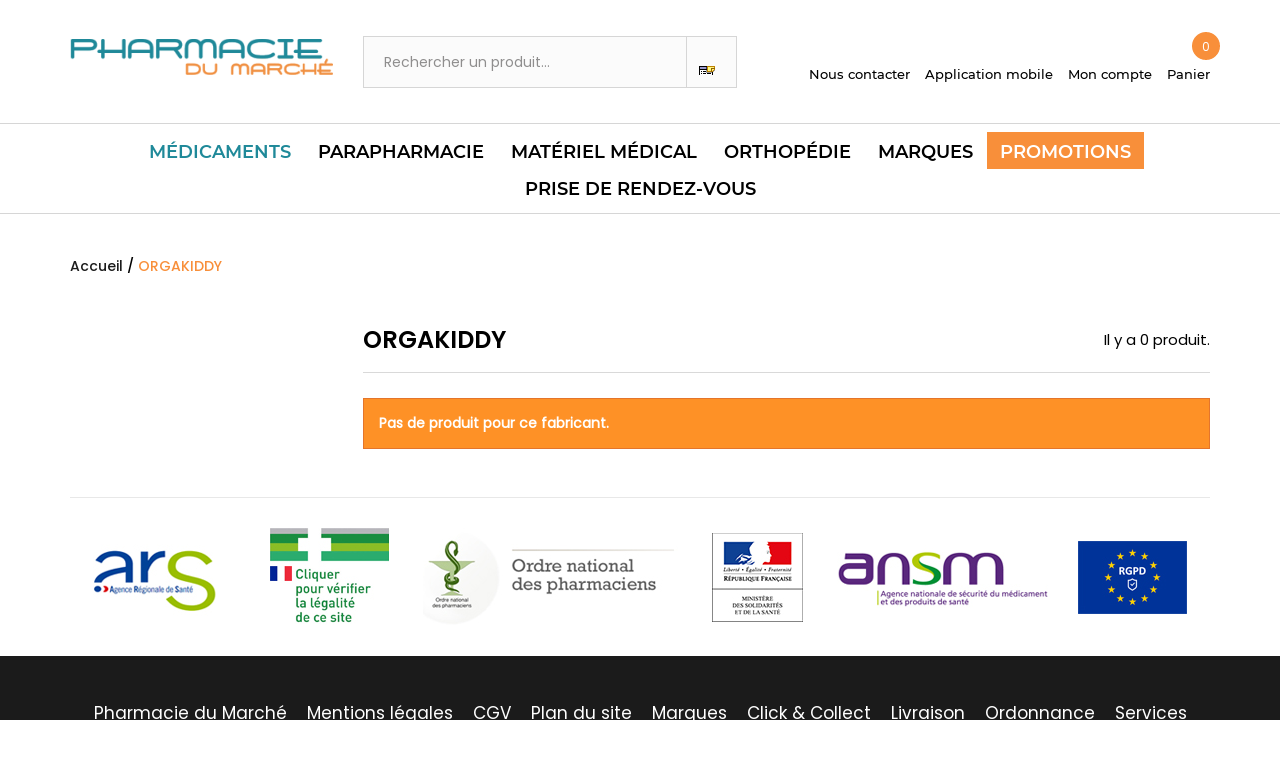

--- FILE ---
content_type: text/html;charset=UTF-8
request_url: https://www.pharmacie-triel.fr/561_orgakiddy
body_size: 17682
content:
<!DOCTYPE HTML> <!--[if lt IE 7]><html class="no-js lt-ie9 lt-ie8 lt-ie7" lang="fr-fr"><![endif]--> <!--[if IE 7]><html class="no-js lt-ie9 lt-ie8 ie7" lang="fr-fr"><![endif]--> <!--[if IE 8]><html class="no-js lt-ie9 ie8" lang="fr-fr"><![endif]--> <!--[if gt IE 8]><html class="no-js ie9" lang="fr-fr"><![endif]--><html lang="fr-fr"><head><meta charset="utf-8" /><title>ORGAKIDDY-Pharmacie du Marché-Triel-sur-Seine-78510 - Pharmacie du Marché Triel</title><meta name="description" content="Affordable products from ORGAKIDDY - featured brands " /><meta name="generator" content="PrestaShop" /><meta name="robots" content="index,follow" /><meta name="viewport" content="width=device-width, minimum-scale=0.25, maximum-scale=1.6, initial-scale=1.0" /><meta name="apple-mobile-web-app-capable" content="yes" /><link rel="icon" type="image/vnd.microsoft.icon" href="/img/favicon.ico?1559124136" /><link rel="shortcut icon" type="image/x-icon" href="/img/favicon.ico?1559124136" /><link rel="stylesheet" href="https://www.pharmacie-triel.fr/themes/modelepharma/cache/v_33_6fd8b946c3b927ffdcd9fff9f631cfaf_all.css" type="text/css" media="all" /> 
<script type="text/javascript" data-keepinline="true">// instantiate object
	
		var oGsr = {};
		var bt_msgs = {"delay":"Vous n'avez pas rempli un entier l'option d\u00e9calage","fbId":"Vous n'avez pas rempli un entier l'option Facebook app ID","fbsecret":"Vous n'avez pas rempli l'option Facebook secret","reviewDate":"Vous n'avez pas rempli la date de l'avis","title":"Vous n'avez pas rempli le titre","comment":"Vous n'avez pas rempli le commentaire","report":"Vous n'avez pas rempli le commentaire associ\u00e9 \u00e0 l'avis abusif","rating":"Vous n'avez pas s\u00e9lectionn\u00e9 de note pour l'avis","checkreview":"Vous n'avez pas s\u00e9lectionn\u00e9 d'avis","email":"Vous n'avez pas rempli votre adresse e-mail","status":"Vous n'avez pas s\u00e9lectionn\u00e9 de statut","vouchercode":"Vous n'avez pas rempli le code de r\u00e9duction","voucheramount":"Vous avez laiss\u00e9 0 comme valeur pour le bon de r\u00e9duction","voucherminimum":"Le montant minimum n'est pas un num\u00e9rique","vouchermaximum":"La quantit\u00e9 maximum n'est pas un num\u00e9rique","vouchervalidity":"Vous avez laiss\u00e9 0 pour la dur\u00e9e de validit\u00e9","importMatching":"Vous n'avez pas rempli le nombre de colonnes","reviewModerationTxt":{"1":"Vous n'avez pas rempli votre texte juridique pour utiliser une mod\u00e9ration pour la langue Fran\u00e7ais (French). Cliquez sur la liste d\u00e9roulante des langues afin de remplir correctement les champs dans chaque langue"},"reviewModifyTxt":{"1":"Vous n'avez pas rempli votre texte juridique pour utiliser un outil de modification d'avis pour la langue Fran\u00e7ais (French). Cliquez sur la liste d\u00e9roulante des langues afin de remplir correctement les champs dans chaque langue"},"emailTitle":{"1":"Vous n'avez pas rempli le titre ou le texte avec la langue Fran\u00e7ais (French). Cliquez sur la liste d\u00e9roulante des langues afin de remplir correctement les champs dans chaque langue"},"emaillCategory":{"1":"Vous n'avez pas rempli le label de la cat\u00e9gorie avec la langue Fran\u00e7ais (French). Cliquez sur la liste d\u00e9roulante des langues afin de remplir correctement les champs dans chaque langue"},"emaillProduct":{"1":"Vous n'avez pas rempli le label du produit avec la langue Fran\u00e7ais (French). Cliquez sur la liste d\u00e9roulante des langues afin de remplir correctement les champs dans chaque langue"},"emaillSentence":{"1":"Vous n'avez pas rempli la phrase personnalis\u00e9 du corps de tetxe avec la langue Fran\u00e7ais (French). Cliquez sur la liste d\u00e9roulante des langues afin de remplir correctement les champs dans chaque langue"}};
		var bt_sImgUrl = '/modules/gsnippetsreviews/views/img/';
		var bt_sWebService = '/modules/gsnippetsreviews/ws-gsnippetsreviews.php?bt_token=3fdf871f2d73a99a5cc5b70623982830';
		var sGsrModuleName = 'gsr';
		var bt_aFancyReviewForm = {};
		var bt_aFancyReviewTabForm = {};
		var bt_oScrollTo = {};
		bt_oScrollTo.execute = false;
		var bt_oUseSocialButton = {};
		var bt_oActivateReviewTab = {};
		bt_oActivateReviewTab.run = false;
		var bt_oDeactivateReviewTab = {};
		bt_oDeactivateReviewTab.run = false;
		var bt_aReviewReport = new Array();
		var bt_oCallback = {};
		bt_oCallback.run = false;
		var bt_aStarsRating = new Array();
		var bt_oBxSlider = {};
		bt_oBxSlider.run = false;</script><style>/*
* Main div of search block
*/
.sp-top-column, .sp-top-top, .sp-nav-full-width, .sp-footer-before {
	float: left;
	clear:both;
}
#sp-middlehome {
	float: left;
	position: relative;
}
.searchplus-home, .searchplus-column {
	width:100%;
	border:0px solid #FFFFFF;
	background-color: #c5c1b6;
	-webkit-border-radius:0px !important;
	-moz-border-radius:0px !important;
	border-radius:0px !important;
	margin-top:25px;
	margin-bottom:25px;
	margin-left:0px;
	padding-left: 15px;
	padding-right: 15px;
	padding-top: 15px;
	padding-bottom: 55px;
		background-image:url('/modules/wksearchplus/views/img/bg_search_block.jpg');
	background-position: bottom;
	background-repeat: repeat-x;
	}
#searchprodplus .clear-both {
	clear:both;
}

/* Short description */
#searchprodplus .searchplus_short_desc {
	margin-top:15px;
	font-size: 13px !important;
	/*border: 3px solid #c3bfb5;*/
	color: #666666;
	-webkit-border-radius:0px !important;
	-moz-border-radius:0px !important;
	border-radius:0px !important;
	text-align: left;
}
#searchprodplus .label-separator {
	font-size: 12px !important;
	color: #666666;
}

/*
* CSS for Input Field
*/
#searchprodplus input#search_query_plus {
	font-size: 13px !important;
	width:96%;
	height:32px;
	padding-left: 4px;
	padding-right: 0px;
	padding-top: 6px;
	padding-bottom: 6px;
	border:0px solid #cccccc;
	-webkit-border-radius:0px !important;
	-moz-border-radius:0px !important;
	border-radius:0px !important;
}

/*
* Filters Width: Dropdown-lists and Input fields
*/
#searchprodplus .form-row-home {
	width: 24.2%;
}

@media (max-width: 1200px) {
	#searchprodplus .form-row-home {
		width: 24.1%;
	}
    }

/*
* Styles for Buttons
*/
#searchprodplus .btn-searchplus {
	-webkit-border-radius: 4px;
	-moz-border-radius: 4px;
	border-radius: 4px;
	color: #FFFFFF;
	font-size: 14px;
	padding: 6px 0px 6px 8px;
	border: 0px solid #5095d1;
	background-color: #116cba;
}
#searchprodplus .btn-searchplus, #searchprodplus .reset-btnplus {
	height: auto;
}
#searchprodplus .form-row-column .reset-btnplus .reset-hidden {
	display:none;
}

#searchprodplus .btn-searchplus:hover, #searchprodplus .btn-searchplus:focus,
#searchprodplus .btn-searchplus:active, #searchprodplus .btn-searchplus.active {
	color: #FFFFFF;
	background: #6faadc;
}
#searchprodplus .reset-btnplus {
	display:inline-block;
	padding-left:5px;
	padding-right:5px;
	margin-bottom:0;
	text-align:center;
	vertical-align:middle;
	line-height:2.33333;
	-webkit-user-select:none;
	-moz-user-select:none;
	-ms-user-select:none;
	user-select:none;
	text-decoration: none;
	box-sizing: border-box;
   	-moz-box-sizing: border-box;
   	-webkit-box-sizing: border-box;
	font-size:12px;
	color: #777777;
	background-color: #eaeaea;
	border: 1px solid #eaeaea;
	border-radius: 3px;
	-webkit-border-radius: 3px;
	-moz-border-radius: 3px;
}
#searchprodplus .btn-searchplus i {
	width:28px;
}
#searchprodplus .loader-progress {
	-webkit-animation:fa-spin 2s infinite linear;
	animation:fa-spin 2s infinite linear;
}

/*
* If Modern theme
*/

#searchprodplus .buttons-col {
	text-align:right;
	margin-top:20px
}
#searchprodplus .dISABLEd {
	cursor:not-allowed;
	pointer-events:none;
	opacity:0.35;
	filter:alpha(opacity=65);
	-webkit-box-shadow:none;
	box-shadow:none
}

/*
* DYNAMIC CSS Styles for classic theme
*/

/*
* DYNAMIC CSS Styles for elegance theme
*/
			.searchplus-home .selector-inner-plus, .searchplus-column .selector-inner-plus {
			background:-moz-linear-gradient(top, rgba(255, 255, 255, 1) 0, rgba(255, 255, 255, 1) 51%, rgba(255, 255, 255, 0.28) 100%);
			background:-webkit-gradient(linear, left top, left bottom, color-stop(0, rgba(255, 255, 255, 1)), color-stop(51%, rgba(255, 255, 255, 1)), color-stop(100%, rgba(255, 255, 255, 0.28)));
			background:-webkit-linear-gradient(top, rgba(255, 255, 255, 1) 0, rgba(255, 255, 255, 1) 51%, rgba(255, 255, 255, 0.28) 100%);
			background:-o-linear-gradient(top, rgba(255, 255, 255, 1) 0, rgba(255, 255, 255, 1) 51%, rgba(255, 255, 255, 0.28) 100%);
			background:-ms-linear-gradient(top, rgba(255, 255, 255, 1) 0, rgba(255, 255, 255, 1) 51%, rgba(255, 255, 255, 0.28) 100%);
			background:linear-gradient(to bottom, rgba(255, 255, 255, 1) 0, rgba(255, 255, 255, 1) 51%, rgba(255, 255, 255, 0.28) 100%);
			filter:progid:DXImageTransform.Microsoft.gradient(startColorstr='#ffffff', endColorstr='#47ffffff', GradientType=0);
		}
				#searchprodplus .form-controls-plus .form-row-home, .searchplus-column .form-row-column {
			background-color:#FFFFFF;
			border:3px solid #c3bfb5;
		}
		#searchprodplus .form-controls-plus .form-row-home select, 
		#searchprodplus .ms-choice, 
		#searchprodplus .ms-drop,
		.searchplus-column .form-row-column select {
			background:url('/modules/wksearchplus/views/img/elegance/chevron_select.png') right 9px top 50% no-repeat #FFFFFF;
			font-size: 13px;
			color: #666666;
		}
		.searchplus-column .form-row-column select {
			background:url('/modules/wksearchplus/views/img/elegance/chevron_select.png') right 2px top 50% no-repeat #FFFFFF;
		}
		#searchprodplus .form-controls-plus .form-row-home .ms-choice { /* for homepage */
			height: 30px;
			border: none;
		}
				#searchprodplus .form-controls-plus .form-row-column .ms-choice > span {
			margin-top:0;
		}
				#searchprodplus .ms-choice > span.placeholder {
			color: #666666;
		}
		#searchprodplus .form-controls-plus .form-row-home span, .searchplus-column #searchprodplus .form-row-column span {
			top:-3px; /* the same as border filter */
		}
		.searchplus-home .selector-inner-plus .title span.color, .searchplus-column #searchprodplus .selector-inner-plus .title span.color {
			color:#116cba;
		}
		#searchprodplus .form-controls-plus .form-row-home.highlight, .searchplus-column #searchprodplus .form-row-column.highlight {
			border-color:#116cba;
		}
		#searchprodplus .form-controls-plus .form-row-home.highlight span, .searchplus-column #searchprodplus .form-row-column.highlight span {
			background-color:#116cba;
		}
		#searchprodplus .form-controls-plus .form-row-home.highlight span:after, .searchplus-column #searchprodplus .form-row-column.highlight span:after {
			border-color:transparent transparent transparent #116cba;
		}
		/* IF modern THEME*/
	
	#searchprodplus .form-controls-plus .buttons-plus {
		float:right;
		text-align:right;
		margin-right:0;
		margin-left:0;
		border:none;
		background:none;
		padding-left:0px;
		margin-bottom:10px;
	}
			#searchprodplus input#search_query_plus {
			width:100%;
		}
	
	
	@media all and (min-width:750px) and (max-width: 990px) {
		#searchprodplus .form-controls-plus .form-row-home {
			width: 24%;
			margin-left:2px;
		}
	}
	@media only screen and (max-width: 749px) {
		#searchprodplus .form-controls-plus .buttons-plus {
			text-align:center;
		}
		#searchprodplus .form-controls-plus .form-row-home {
			width: 100%;
			margin-left:0;
		}
	}

/*
* Title & color of Module Block title
*/
.searchplus-home h3, .searchplus-column h3 {
	padding-top:0;
	margin-top:0;
}
.searchplus-home .page-subheading, .searchplus-column .page-subheading {
	font-size: 23px;
	color: #555454;
	border-bottom: 1px solid #d6d4d4;
	padding: 15px 0 15px;}</style>  <link rel="stylesheet" href="//fonts.googleapis.com/css?family=Open+Sans:300,600&amp;subset=latin,latin-ext" type="text/css" media="all" /> <!--[if IE 8]> 
<script src="https://oss.maxcdn.com/libs/html5shiv/3.7.0/html5shiv.js"></script> 
<script src="https://oss.maxcdn.com/libs/respond.js/1.3.0/respond.min.js"></script> <![endif]--></head><body id="manufacturer" class="manufacturer manufacturer-561 manufacturer-orgakiddy show-left-column hide-right-column lang_fr"><div class="modelpharma-theme"><div id="page"><div class="header-container"> <header id="header"><div><div class="mobile-menu-overlay"></div><div class="container"><div class="row"><div class="col-xs-4 no-pc mobile-menu-container"><div class="mobile-menu-toggle"><div for="openSidebarMenu" class="sidebarIconToggle"><div class="spinner diagonal part-1"></div><div class="spinner horizontal"></div><div class="spinner diagonal part-2"></div></div><div class="text-menu">MENU</div></div></div><div id="header_logo" class="col-lg-3 col-xs-4"> <a href="https://www.pharmacie-triel.fr/" title="Pharmacie du Marché"> <img class="logo img-responsive" src="https://www.pharmacie-triel.fr/img/nom-de-la-pharmacie-pas-en-variable-cms-logo-1557315565.jpg" alt="Pharmacie du Marché" width="331" height="46"/> </a></div><div class="col-lg-5 col-xs-4 header-lbloc "><div class="contact-bloc lbloc"> <a href="https://www.pharmacie-triel.fr/nous-contacter" title="Nous contacter" class="contact-us lbloc-link"><span class="link-text">Nous contacter</span></a></div><div class="application-bloc lbloc"> <a href="https://www.pharmacie-triel.fr/content/19-application-mobile" title="Application mobile" class="app-mobile lbloc-link"><span class="link-text">Application mobile</span></a></div><div class="account_cart lbloc"> <a class="login lbloc-link" href="#" rel="nofollow" title="Mon compte"><span class="link-text">Mon compte</span></a></div><div class="cart-popup-parent container"><div class="abs"><div class="cart-popup cart-popup-cart"><div class="ajax_cart_quantity">0</div><div class="ajax_block_cart_total"><span>0<sup class="decimal_price">€00</sup></span></div><div class="economy"> <span class="price-economy"> </span> <span></span></div></div><div class="cart-popup cart-popup-flash"><div class="economy-flash"><div class="price-economy"> <span>0<sup class="decimal_price">€00</sup></span></div><div class="title-economy">D'&Eacute;CONOMIE !</div></div></div></div></div><div class="shopping_cart lbloc"> <a class="cart-link lbloc-link" href="https://www.pharmacie-triel.fr/commande" title="Voir mon panier" rel="nofollow"> <span class="cart-title link-text">Panier</span><div class="ajax_cart_quantity">0</div><div class="ajax_cart_total unvisible"></div> </a><div class="cart_block block exclusive"><div class="block_content"><div class="cart_block_list"><p class="cart_block_no_products"> Aucun produit</p><div class="cart-prices"><div class="cart-prices-line first-line"> <span class="price cart_block_shipping_cost">Gratuit !</span> <span id="ship_label" data-shipmod="retrait_parma" class=""> Retrait à la pharmacie </span></div><table class="vouchers unvisible"><tbody></tbody></table><div class="cart-prices-line last-line row"><div class="col-xs-6">Total</div><div class="col-xs-6 cart-priceblock-container"><div class="price cart_block_total ajax_block_cart_total"><span>0<sup class="decimal_price">€00</sup></span></div><div class="economy price-total-economy"> <span class="price-economy"> </span> <span></span></div></div></div></div><p class="cart-buttons"> <a id="button_order_cart" class="button btn-small btn-2-skin" href="https://www.pharmacie-triel.fr/commande" title="Commander" rel="nofollow"> <span>Commander</span> <i class="icon-chevron-right right"></i> </a></p></div></div></div></div></div><div id="layer_cart"><div class="clearfix clear"><div class="layer_cart_product col-xs-12 col-md-6"> <span class="cross" title="Fermer la fenêtre"></span> <span class="title"> <i class="icon-check"></i>Produit ajouté au panier avec succès </span><div class="product-image-container layer_cart_img"></div><div class="layer_cart_product_info"> <span id="layer_cart_product_title" class="product-name"></span> <span id="layer_cart_product_attributes"></span><div> <strong class="dark">Quantité</strong> <span id="layer_cart_product_quantity"></span></div><div> <strong class="dark">Total</strong> <span id="layer_cart_product_price"></span></div></div></div><div class="layer_cart_cart col-xs-12 col-md-6"> <span class="title"> <span class="ajax_cart_product_txt_s unvisible"> Il y a <span class="ajax_cart_quantity">0</span> produits dans votre panier. </span> <span class="ajax_cart_product_txt "> Il y a 1 produit dans votre panier. </span> </span><div class="layer_cart_row"> <strong class="dark"> Total produits </strong> <span class="ajax_block_products_total"> </span></div><div class="layer_cart_row"> <strong class="dark"> Total </strong> <span class="ajax_block_cart_total"> </span></div><div class="button-container"> <span class="continue button btn-1-skin btn-small" title="Continuer mes achats"> <i class="icon-chevron-left left"></i> <span>Continuer mes achats</span> </span> <a class="button btn-small btn-2-skin" href="https://www.pharmacie-triel.fr/commande" title="Commander" rel="nofollow"> <span>Commander</span> <i class="icon-chevron-right right"></i> </a></div></div></div><div class="crossseling"></div></div><div class="layer_cart_overlay"></div>  <script type="application/ld+json">{
    "@context": "http://schema.org",
    "@type": "WebSite",
    "url": "https://www.pharmacie-triel.fr/",
    "potentialAction":
    {
        "@type": "SearchAction",
        "target": "https://www.pharmacie-triel.fr/module/itekfinder/jolisearch?search_query={search_query}",
        "query-input": "required name=search_query"
    }
}</script> <div id="search_block_top" class="itekfinder jolisearch col-lg-4"><form method="get" action="https://www.pharmacie-triel.fr/module/itekfinder/jolisearch" id="searchbox"><input class="search_query form-control ac_input" type="text" id="search_query_top" name="search_query" value="" data-autocomplete-mode="2" data-autocomplete="https://www.pharmacie-triel.fr/module/itekfinder/jolisearch" data-lang="1" data-manufacturer="Nos marques" data-product="Nos produits" data-category="Nos catégories" data-minwordlen="3" data-no-results-found="Aucun produit ne correspond à cette recherche" data-more-results="Montrer tous les résultats »" placeholder="Rechercher un produit..." data-position='{"my": "left top", "at": "left bottom"}' /><button type="submit" class="button btn btn-default button-search"> <span>Rechercher</span> </button></form></div>  <style>.popupsearch-block-products .price{
        color: #1f8999;
    }
    .availability-finder{
        color: #f88f3a;
    }
    .btn-finder{
        background-color: #1f8999;
    }
    .btn-finder:hover{
        background-color: #f88f3a;
    }
    .promo-band-finder{
        background-color: #f88f3a;
        border: 1px solid #f88f3a;
    }</style></div></div><div id="block_top_menu" class="sf-contener clearfix col-lg-12"><ul class="sf-menu clearfix menu-content container"><li class="mobile-logo"><a href="https://www.pharmacie-triel.fr/" title="Home"><img class="logo img-responsive" src="https://www.pharmacie-triel.fr/img/nom-de-la-pharmacie-pas-en-variable-cms-logo-1557315565.jpg" alt="Pharmacie du Marché"/></a> <span class="mobile-menu-toggle"></span></li><li><a href="https://www.pharmacie-triel.fr/11-medicaments" title="Médicaments">Médicaments</a><ul><div class="submenu-wrapper container"><li><a href="https://www.pharmacie-triel.fr/251-douleurs-fievre" title="Douleurs, Fièvre">Douleurs, Fièvre</a><ul><div class="submenu-wrapper container"><li><a href="https://www.pharmacie-triel.fr/252-maux-de-tete-migraines" title="Maux de tête, Migraines">Maux de tête, Migraines</a></li><li><a href="https://www.pharmacie-triel.fr/1107-anti-inflammatoire" title="Anti-inflammatoire">Anti-inflammatoire</a></li><li><a href="https://www.pharmacie-triel.fr/1108-paracetamol" title="Paracétamol">Paracétamol</a></li><li><a href="https://www.pharmacie-triel.fr/253-fievre" title="Fièvre">Fièvre</a></li><li><a href="https://www.pharmacie-triel.fr/254-hematomes-bleus-et-bosses" title="Hématomes, bleus et bosses">Hématomes, bleus et bosses</a></li><li><a href="https://www.pharmacie-triel.fr/255-muscles-articulations" title="Muscles & Articulations">Muscles & Articulations</a></li><li><a href="https://www.pharmacie-triel.fr/258-regles-douloureuses" title="Règles Douloureuses">Règles Douloureuses</a></li><li><a href="https://www.pharmacie-triel.fr/1110-antispamodiques" title="Antispamodiques">Antispamodiques</a></li></div></ul></li><li><a href="https://www.pharmacie-triel.fr/257-rhume-gorge-toux" title="Rhume, Gorge, Toux">Rhume, Gorge, Toux</a><ul><div class="submenu-wrapper container"><li><a href="https://www.pharmacie-triel.fr/259-toux-grasse" title="Toux Grasse">Toux Grasse</a></li><li><a href="https://www.pharmacie-triel.fr/313-toux-seche" title="Toux Sèche">Toux Sèche</a></li><li><a href="https://www.pharmacie-triel.fr/260-maux-de-gorge" title="Maux de gorge">Maux de gorge</a></li><li><a href="https://www.pharmacie-triel.fr/261-rhume" title="Rhume">Rhume</a></li><li><a href="https://www.pharmacie-triel.fr/264-etat-grippal" title="Etat Grippal">Etat Grippal</a></li><li><a href="https://www.pharmacie-triel.fr/265-rhinite-rhinite-allergique" title="Rhinite, Rhinite Allergique">Rhinite, Rhinite Allergique</a></li><li><a href="https://www.pharmacie-triel.fr/263-hygiene-nasale" title="Hygiène Nasale">Hygiène Nasale</a></li><li><a href="https://www.pharmacie-triel.fr/1111-rhume-adulte" title="Rhume Adulte">Rhume Adulte</a></li><li><a href="https://www.pharmacie-triel.fr/1112-rhume-enfant" title="Rhume Enfant">Rhume Enfant</a></li><li><a href="https://www.pharmacie-triel.fr/796-bouchon-de-cerumen" title="Bouchon de cérumen">Bouchon de cérumen</a></li></div></ul></li><li><a href="https://www.pharmacie-triel.fr/266-troubles-gastriques" title="Troubles gastriques">Troubles gastriques</a><ul><div class="submenu-wrapper container"><li><a href="https://www.pharmacie-triel.fr/267-digestion-difficile-et-ballonnements" title="Digestion difficile et ballonnements">Digestion difficile et ballonnements</a></li><li><a href="https://www.pharmacie-triel.fr/268-brulures-d-estomac-acidite" title="Brûlures d'estomac, Acidité">Brûlures d'estomac, Acidité</a></li><li><a href="https://www.pharmacie-triel.fr/271-diarrhee" title="Diarrhée">Diarrhée</a></li><li><a href="https://www.pharmacie-triel.fr/272-constipation" title="Constipation">Constipation</a></li><li><a href="https://www.pharmacie-triel.fr/269-nausees-vomissements-et-mal-des-transports" title="Nausées, Vomissements et mal des transports">Nausées, Vomissements et mal des transports</a></li><li><a href="https://www.pharmacie-triel.fr/706-perte-de-poids-drainage" title="Perte de poids, Drainage">Perte de poids, Drainage</a></li></div></ul></li><li><a href="https://www.pharmacie-triel.fr/279-circulation-veineuse" title="Circulation veineuse">Circulation veineuse</a><ul><div class="submenu-wrapper container"><li><a href="https://www.pharmacie-triel.fr/280-jambes-lourdes" title="Jambes Lourdes">Jambes Lourdes</a></li><li><a href="https://www.pharmacie-triel.fr/281-hemorroides" title="Hémorroïdes">Hémorroïdes</a></li><li><a href="https://www.pharmacie-triel.fr/1045-cardio-vasculaire" title="Cardio-vasculaire">Cardio-vasculaire</a></li></div></ul></li><li><a href="https://www.pharmacie-triel.fr/282-energie-insuffisances" title="Energie, Insuffisances">Energie, Insuffisances</a><ul><div class="submenu-wrapper container"><li><a href="https://www.pharmacie-triel.fr/283-fatigue-aigue" title="Fatigue Aigüe">Fatigue Aigüe</a><ul><div class="submenu-wrapper container"><li><a href="https://www.pharmacie-triel.fr/910-cuivre-gluconate-or-colloidal-argent-gluconate" title="Cuivre Gluconate, Or colloïdal, Argent Gluconate">Cuivre Gluconate, Or colloïdal, Argent Gluconate</a></li></div></ul></li><li><a href="https://www.pharmacie-triel.fr/284-fatigue-chronique" title="Fatigue Chronique">Fatigue Chronique</a><ul><div class="submenu-wrapper container"><li><a href="https://www.pharmacie-triel.fr/381-magnesium" title="Magnésium">Magnésium</a></li><li><a href="https://www.pharmacie-triel.fr/382-magnesium-vitamine-b6" title="Magnésium / Vitamine B6">Magnésium / Vitamine B6</a></li><li><a href="https://www.pharmacie-triel.fr/384-thiamine" title="Thiamine">Thiamine</a></li><li><a href="https://www.pharmacie-triel.fr/911-cuivre-gluconate-or-colloidal-argent-gluconate" title="Cuivre Gluconate, Or colloïdal, Argent Gluconate">Cuivre Gluconate, Or colloïdal, Argent Gluconate</a></li></div></ul></li><li><a href="https://www.pharmacie-triel.fr/913-vitamines" title="Vitamines">Vitamines</a><ul><div class="submenu-wrapper container"><li><a href="https://www.pharmacie-triel.fr/914-acide-ascorbique-alpha-tocopherol-acetate-ergocalciferol-retinol-synthetique-concentre-huileux" title="Acide ascorbique , Alpha-tocopherol acétate, Ergocalciférol, Rétinol synthétique concentré huileux">Acide ascorbique , Alpha-tocopherol acétate, Ergocalciférol, Rétinol synthétique concentré huileux</a></li></div></ul></li><li><a href="https://www.pharmacie-triel.fr/1124-manque-de-fer" title="Manque de fer">Manque de fer</a></li><li><a href="https://www.pharmacie-triel.fr/1047-insuffisance-renale" title="Insuffisance Rénale">Insuffisance Rénale</a></li><li><a href="https://www.pharmacie-triel.fr/897-troubles-osseux" title="Troubles osseux">Troubles osseux</a><ul><div class="submenu-wrapper container"><li><a href="https://www.pharmacie-triel.fr/907-calcarea-carbonica-calcarea-fluorica-calcarea-fluorica-sulfur-iodatum" title="Calcarea carbonica, Calcarea fluorica, Calcarea fluorica, Sulfur iodatum">Calcarea carbonica, Calcarea fluorica, Calcarea fluorica, Sulfur iodatum</a></li></div></ul></li></div></ul></li><li><a href="https://www.pharmacie-triel.fr/288-sommeil-detente" title="Sommeil, Détente">Sommeil, Détente</a><ul><div class="submenu-wrapper container"><li><a href="https://www.pharmacie-triel.fr/289-sommeil-difficile" title="Sommeil difficile">Sommeil difficile</a></li><li><a href="https://www.pharmacie-triel.fr/290-troubles-de-l-humeur" title="Troubles de l'humeur">Troubles de l'humeur</a></li><li><a href="https://www.pharmacie-triel.fr/316-anxiete-stress" title="Anxiété, Stress">Anxiété, Stress</a></li></div></ul></li><li><a href="https://www.pharmacie-triel.fr/1002-maux-de-bouche" title="Maux de bouche">Maux de bouche</a><ul><div class="submenu-wrapper container"><li><a href="https://www.pharmacie-triel.fr/277-aphtes-petites-plaies" title="Aphtes, Petites Plaies">Aphtes, Petites Plaies</a></li><li><a href="https://www.pharmacie-triel.fr/314-poussees-dentaires" title="Poussées Dentaires">Poussées Dentaires</a></li><li><a href="https://www.pharmacie-triel.fr/278-caries" title="Caries">Caries</a></li><li><a href="https://www.pharmacie-triel.fr/276-halitose" title="Halitose">Halitose</a></li></div></ul></li><li><a href="https://www.pharmacie-triel.fr/1056-homeopathie" title="Homéopathie">Homéopathie</a></li><li><a href="https://www.pharmacie-triel.fr/274-addiction-au-tabac" title="Addiction au tabac">Addiction au tabac</a><ul><div class="submenu-wrapper container"><li><a href="https://www.pharmacie-triel.fr/306-arret-progressif" title="Arrêt Progressif">Arrêt Progressif</a><ul><div class="submenu-wrapper container"><li><a href="#" title="Nicotine">Nicotine</a></li></div></ul></li></div></ul></li><li><a href="https://www.pharmacie-triel.fr/1122-infections-genitales" title="Infections génitales">Infections génitales</a></li></div></ul></li><li><a href="https://www.pharmacie-triel.fr/1000-parapharmacie" title="Parapharmacie">Parapharmacie</a><ul><div class="submenu-wrapper container"><li><a href="https://www.pharmacie-triel.fr/31-cosmetique" title="Cosmétique">Cosmétique</a><ul><div class="submenu-wrapper container"><li><a href="https://www.pharmacie-triel.fr/1008-soins-specifiques" title="Soins spécifiques">Soins spécifiques</a><ul><div class="submenu-wrapper container"><li><a href="https://www.pharmacie-triel.fr/57-anti-rougeurs" title="Anti-rougeurs">Anti-rougeurs</a></li><li><a href="https://www.pharmacie-triel.fr/547-anti-age" title="Anti-âge">Anti-âge</a></li><li><a href="https://www.pharmacie-triel.fr/552-cicatrisants" title="Cicatrisants">Cicatrisants</a></li><li><a href="https://www.pharmacie-triel.fr/553-acne-peaux-normales-et-mixtes" title="Acné peaux normales et mixtes">Acné peaux normales et mixtes</a></li><li><a href="https://www.pharmacie-triel.fr/58-depigmentants" title="Dépigmentants">Dépigmentants</a></li></div></ul></li><li><a href="https://www.pharmacie-triel.fr/37-maquillage" title="Maquillage">Maquillage</a><ul><div class="submenu-wrapper container"><li><a href="https://www.pharmacie-triel.fr/79-levres" title="Lèvres">Lèvres</a></li><li><a href="https://www.pharmacie-triel.fr/80-ongles" title="Ongles">Ongles</a></li><li><a href="https://www.pharmacie-triel.fr/81-visage" title="Visage">Visage</a></li><li><a href="https://www.pharmacie-triel.fr/51-demaquillants" title="Démaquillants">Démaquillants</a></li><li><a href="https://www.pharmacie-triel.fr/82-yeux" title="Yeux">Yeux</a></li></div></ul></li><li><a href="https://www.pharmacie-triel.fr/55-soins-du-visage" title="Soins du visage">Soins du visage</a><ul><div class="submenu-wrapper container"><li><a href="https://www.pharmacie-triel.fr/146-soins-des-levres" title="Soins des lèvres">Soins des lèvres</a></li><li><a href="https://www.pharmacie-triel.fr/1078-soins-contour-des-yeux" title="Soins contour des yeux">Soins contour des yeux</a></li><li><a href="https://www.pharmacie-triel.fr/1074-soin-de-jour" title="Soin de jour">Soin de jour</a></li><li><a href="https://www.pharmacie-triel.fr/1076-masques" title="Masques">Masques</a></li><li><a href="https://www.pharmacie-triel.fr/1075-soin-de-nuit" title="Soin de nuit">Soin de nuit</a></li></div></ul></li><li><a href="https://www.pharmacie-triel.fr/1007-soins-par-type-de-peau" title="Soins par type de peau">Soins par type de peau</a><ul><div class="submenu-wrapper container"><li><a href="https://www.pharmacie-triel.fr/554-peaux-normales" title="Peaux normales">Peaux normales</a></li><li><a href="https://www.pharmacie-triel.fr/56-peaux-grasses" title="Peaux grasses">Peaux grasses</a></li><li><a href="https://www.pharmacie-triel.fr/62-peaux-seches" title="Peaux sèches">Peaux sèches</a></li><li><a href="https://www.pharmacie-triel.fr/61-peaux-irritees" title="Peaux irritées">Peaux irritées</a></li><li><a href="https://www.pharmacie-triel.fr/60-peaux-intolerantes" title="Peaux intolérantes">Peaux intolérantes</a></li></div></ul></li><li><a href="https://www.pharmacie-triel.fr/42-cheveux" title="Cheveux">Cheveux</a><ul><div class="submenu-wrapper container"><li><a href="https://www.pharmacie-triel.fr/178-complements-alimentaires" title="Compléments alimentaires ">Compléments alimentaires </a></li><li><a href="https://www.pharmacie-triel.fr/126-shampoings-specifiques" title="Shampoings spécifiques">Shampoings spécifiques</a><ul><div class="submenu-wrapper container"><li><a href="https://www.pharmacie-triel.fr/559-etats-pelliculaires" title="Etats pelliculaires">Etats pelliculaires</a></li><li><a href="https://www.pharmacie-triel.fr/675-cuir-chevelu-irrite" title="Cuir chevelu irrité">Cuir chevelu irrité</a></li><li><a href="https://www.pharmacie-triel.fr/558-usage-frequent" title="Usage fréquent">Usage fréquent</a></li></div></ul></li><li><a href="https://www.pharmacie-triel.fr/127-soins-specifiques" title="Soins Spécifiques">Soins Spécifiques</a></li><li><a href="https://www.pharmacie-triel.fr/123-coloration" title="Coloration">Coloration</a></li><li><a href="https://www.pharmacie-triel.fr/1010-soins-capillaires" title="Soins Capillaires">Soins Capillaires</a><ul><div class="submenu-wrapper container"><li><a href="https://www.pharmacie-triel.fr/122-apres-shampoings" title="Après Shampoings">Après Shampoings</a></li><li><a href="https://www.pharmacie-triel.fr/121-anti-chute" title="Anti-Chute">Anti-Chute</a></li></div></ul></li><li><a href="https://www.pharmacie-triel.fr/1009-shampoings-par-type-de-cheveux" title="Shampoings par type de cheveux">Shampoings par type de cheveux</a><ul><div class="submenu-wrapper container"><li><a href="https://www.pharmacie-triel.fr/557-cheveux-gras" title="Cheveux gras">Cheveux gras</a></li></div></ul></li><li><a href="https://www.pharmacie-triel.fr/125-produits-coiffants" title="Produits Coiffants">Produits Coiffants</a></li></div></ul></li><li><a href="https://www.pharmacie-triel.fr/54-soins-du-corps" title="Soins du Corps">Soins du Corps</a><ul><div class="submenu-wrapper container"><li><a href="https://www.pharmacie-triel.fr/692-hydratation" title="Hydratation">Hydratation</a></li><li><a href="https://www.pharmacie-triel.fr/690-gommages" title="Gommages">Gommages</a></li><li><a href="https://www.pharmacie-triel.fr/693-huiles-de-massage" title="Huiles de Massage">Huiles de Massage</a></li><li><a href="https://www.pharmacie-triel.fr/86-parfum-femme" title="Parfum Femme">Parfum Femme</a></li><li><a href="https://www.pharmacie-triel.fr/148-soins-des-mains" title="Soins des mains">Soins des mains</a></li><li><a href="https://www.pharmacie-triel.fr/689-argiles" title="Argiles">Argiles</a></li></div></ul></li><li><a href="https://www.pharmacie-triel.fr/46-solaires" title="Solaires">Solaires</a><ul><div class="submenu-wrapper container"><li><a href="https://www.pharmacie-triel.fr/63-apres-soleil" title="Après-soleil">Après-soleil</a></li><li><a href="https://www.pharmacie-triel.fr/64-auto-bronzant" title="Auto-bronzant">Auto-bronzant</a></li><li><a href="https://www.pharmacie-triel.fr/67-protection-solaire" title="Protection Solaire">Protection Solaire</a></li><li><a href="https://www.pharmacie-triel.fr/68-protection-minerale" title="Protection Minérale">Protection Minérale</a></li><li><a href="https://www.pharmacie-triel.fr/180-complements-alimentaires-soleil" title="Compléments alimentaires soleil">Compléments alimentaires soleil</a></li><li><a href="https://www.pharmacie-triel.fr/70-solaires-enfants" title="Solaires Enfants">Solaires Enfants</a></li><li><a href="https://www.pharmacie-triel.fr/66-huiles-solaires" title="Huiles Solaires">Huiles Solaires</a></li></div></ul></li><li><a href="https://www.pharmacie-triel.fr/35-homme" title="Homme">Homme</a><ul><div class="submenu-wrapper container"><li><a href="https://www.pharmacie-triel.fr/74-deodorants" title="Déodorants">Déodorants</a></li><li><a href="https://www.pharmacie-triel.fr/77-rasage-barbe" title="Rasage & Barbe">Rasage & Barbe</a></li><li><a href="https://www.pharmacie-triel.fr/119-douche-bain-homme" title="Douche & Bain Homme">Douche & Bain Homme</a></li></div></ul></li><li><a href="https://www.pharmacie-triel.fr/1072-eaux-florales-et-thermales" title="Eaux Florales et Thermales">Eaux Florales et Thermales</a><ul><div class="submenu-wrapper container"><li><a href="https://www.pharmacie-triel.fr/59-eau-thermale" title="Eau thermale">Eau thermale</a></li><li><a href="https://www.pharmacie-triel.fr/686-eaux-florales" title="Eaux florales">Eaux florales</a></li></div></ul></li></div></ul></li><li><a href="https://www.pharmacie-triel.fr/53-bien-etre-et-minceur" title="Bien-être et minceur">Bien-être et minceur</a><ul><div class="submenu-wrapper container"><li><a href="https://www.pharmacie-triel.fr/39-complements-alimentaires" title="Compléments Alimentaires">Compléments Alimentaires</a><ul><div class="submenu-wrapper container"><li><a href="https://www.pharmacie-triel.fr/186-detoxifiants-draineurs" title="Détoxifiants / Draineurs">Détoxifiants / Draineurs</a></li><li><a href="https://www.pharmacie-triel.fr/695-aides-minceurs-et-divers" title="Aides-Minceurs et Divers">Aides-Minceurs et Divers</a></li><li><a href="https://www.pharmacie-triel.fr/182-capteurs-de-graisse" title="Capteurs de graisse">Capteurs de graisse</a></li><li><a href="https://www.pharmacie-triel.fr/185-cures-minceur" title="Cures minceur">Cures minceur</a></li></div></ul></li><li><a href="https://www.pharmacie-triel.fr/1079-soins-minceur" title="Soins minceur">Soins minceur</a><ul><div class="submenu-wrapper container"><li><a href="https://www.pharmacie-triel.fr/1084-jambes-lourdes" title="Jambes lourdes">Jambes lourdes</a></li></div></ul></li><li><a href="https://www.pharmacie-triel.fr/19-bio-nature" title="Bio & Nature">Bio & Nature</a><ul><div class="submenu-wrapper container"><li><a href="https://www.pharmacie-triel.fr/41-complements-alimentaires" title="Compléments alimentaires">Compléments alimentaires</a><ul><div class="submenu-wrapper container"><li><a href="https://www.pharmacie-triel.fr/211-enfants" title="Enfants">Enfants</a></li><li><a href="https://www.pharmacie-triel.fr/214-divers" title="Divers">Divers</a></li><li><a href="https://www.pharmacie-triel.fr/217-probiotiques" title="Probiotiques">Probiotiques</a></li><li><a href="https://www.pharmacie-triel.fr/677-confort-respiratoire" title="Confort Respiratoire">Confort Respiratoire</a></li><li><a href="https://www.pharmacie-triel.fr/1054-complements-alimentaires" title="Compléments alimentaires">Compléments alimentaires</a></li><li><a href="https://www.pharmacie-triel.fr/206-articulations" title="Articulations">Articulations</a></li><li><a href="https://www.pharmacie-triel.fr/207-circulation-veineuse" title="Circulation veineuse">Circulation veineuse</a></li><li><a href="https://www.pharmacie-triel.fr/209-confort-urinaire" title="Confort Urinaire">Confort Urinaire</a></li><li><a href="https://www.pharmacie-triel.fr/210-digestion-transit" title="Digestion - Transit">Digestion - Transit</a></li><li><a href="https://www.pharmacie-triel.fr/1044-douleurs-musculaires" title="Douleurs Musculaires">Douleurs Musculaires</a></li><li><a href="https://www.pharmacie-triel.fr/215-senior" title="Sénior">Sénior</a></li><li><a href="https://www.pharmacie-triel.fr/212-femme-menopause" title="Femme / Ménopause">Femme / Ménopause</a></li></div></ul></li><li><a href="https://www.pharmacie-triel.fr/164-diffuseurs-et-complexes-pour-diffusion" title="Diffuseurs et Complexes pour diffusion">Diffuseurs et Complexes pour diffusion</a><ul><div class="submenu-wrapper container"></div></ul></li><li><a href="https://www.pharmacie-triel.fr/1058-phytotherapie" title="Phytothérapie">Phytothérapie</a></li><li><a href="https://www.pharmacie-triel.fr/34-vitamines" title="Vitamines">Vitamines</a><ul><div class="submenu-wrapper container"><li><a href="https://www.pharmacie-triel.fr/198-multivitamines" title="Multivitamines">Multivitamines</a></li><li><a href="https://www.pharmacie-triel.fr/199-magnesium" title="Magnésium">Magnésium</a></li><li><a href="https://www.pharmacie-triel.fr/200-sommeil-detente" title="Sommeil & Détente">Sommeil & Détente</a></li><li><a href="https://www.pharmacie-triel.fr/202-stress" title="Stress">Stress</a></li><li><a href="https://www.pharmacie-triel.fr/203-tonus-vitalite" title="Tonus / Vitalité">Tonus / Vitalité</a></li><li><a href="https://www.pharmacie-triel.fr/696-defenses-naturelles" title="Défenses naturelles">Défenses naturelles</a></li><li><a href="https://www.pharmacie-triel.fr/194-gelee-royale" title="Gelée Royale">Gelée Royale</a></li><li><a href="https://www.pharmacie-triel.fr/196-humeur-omega-3" title="Humeur / Omega 3">Humeur / Omega 3</a></li></div></ul></li><li><a href="https://www.pharmacie-triel.fr/1085-huiles-essentielles-et-huiles-vegetales" title="Huiles essentielles et huiles végétales">Huiles essentielles et huiles végétales</a><ul><div class="submenu-wrapper container"><li><a href="https://www.pharmacie-triel.fr/165-huiles-essentielles" title="Huiles Essentielles">Huiles Essentielles</a></li><li><a href="https://www.pharmacie-triel.fr/166-huiles-vegetales" title="Huiles Végétales">Huiles Végétales</a></li><li><a href="https://www.pharmacie-triel.fr/685-huiles-essentielles-complexes" title="Huiles Essentielles Complexes">Huiles Essentielles Complexes</a></li></div></ul></li></div></ul></li><li><a href="https://www.pharmacie-triel.fr/20-nutrition" title="Nutrition">Nutrition</a><ul><div class="submenu-wrapper container"><li><a href="https://www.pharmacie-triel.fr/48-tisane-the" title="Tisane, thé">Tisane, thé</a><ul><div class="submenu-wrapper container"><li><a href="https://www.pharmacie-triel.fr/221-sante" title="Santé">Santé</a></li><li><a href="https://www.pharmacie-triel.fr/220-plaisir" title="Plaisir">Plaisir</a></li></div></ul></li><li><a href="https://www.pharmacie-triel.fr/28-complements-alimentaires" title="Compléments alimentaires">Compléments alimentaires</a><ul><div class="submenu-wrapper container"></div></ul></li><li><a href="https://www.pharmacie-triel.fr/21-complements-beaute" title="Compléments Beauté">Compléments Beauté</a><ul><div class="submenu-wrapper container"><li><a href="https://www.pharmacie-triel.fr/176-cheveux-anti-chute" title="Cheveux Anti-chute">Cheveux Anti-chute</a></li></div></ul></li><li><a href="https://www.pharmacie-triel.fr/47-sport" title="Sport">Sport</a><ul><div class="submenu-wrapper container"><li><a href="https://www.pharmacie-triel.fr/159-nutrition-sportive" title="Nutrition Sportive">Nutrition Sportive</a></li></div></ul></li></div></ul></li></div></ul></li><li><a href="https://www.pharmacie-triel.fr/997-sante" title="Santé">Santé</a><ul><div class="submenu-wrapper container"><li><a href="https://www.pharmacie-triel.fr/936-feminite" title="Féminité">Féminité</a><ul><div class="submenu-wrapper container"><li><a href="https://www.pharmacie-triel.fr/903-mycoses-vaginales" title="Mycoses vaginales">Mycoses vaginales</a></li><li><a href="https://www.pharmacie-triel.fr/704-confort-urinaire" title="Confort Urinaire">Confort Urinaire</a></li></div></ul></li><li><a href="https://www.pharmacie-triel.fr/291-ophtalmologie" title="Ophtalmologie">Ophtalmologie</a><ul><div class="submenu-wrapper container"><li><a href="https://www.pharmacie-triel.fr/293-conjonctivite-allergique" title="Conjonctivite allergique">Conjonctivite allergique</a></li><li><a href="https://www.pharmacie-triel.fr/295-irritation-des-yeux" title="Irritation des yeux">Irritation des yeux</a></li><li><a href="https://www.pharmacie-triel.fr/822-solutions-nettoyantes" title="Solutions nettoyantes">Solutions nettoyantes</a></li><li><a href="https://www.pharmacie-triel.fr/1086-lentilles" title="Lentilles">Lentilles</a></li><li><a href="https://www.pharmacie-triel.fr/292-conjonctivite" title="Conjonctivite">Conjonctivite</a></li><li><a href="https://www.pharmacie-triel.fr/886-cicatrisation-de-l-oeil" title="Cicatrisation de l'oeil">Cicatrisation de l'oeil</a></li></div></ul></li><li><a href="https://www.pharmacie-triel.fr/294-troubles-cutanes" title="Troubles cutanés">Troubles cutanés</a><ul><div class="submenu-wrapper container"><li><a href="https://www.pharmacie-triel.fr/301-desinfectants" title="Désinfectants">Désinfectants</a></li><li><a href="https://www.pharmacie-triel.fr/304-mycoses" title="Mycoses">Mycoses</a></li><li><a href="https://www.pharmacie-triel.fr/296-cicatrisation-brulures" title="Cicatrisation, brûlures">Cicatrisation, brûlures</a></li><li><a href="https://www.pharmacie-triel.fr/299-demangeaisons-irritations" title="Démangeaisons, Irritations">Démangeaisons, Irritations</a></li><li><a href="https://www.pharmacie-triel.fr/297-brulures" title="Brûlures">Brûlures</a></li><li><a href="https://www.pharmacie-triel.fr/298-piqures-d-insectes" title="Piqûres d'insectes">Piqûres d'insectes</a></li><li><a href="https://www.pharmacie-triel.fr/315-acne" title="Acné">Acné</a></li><li><a href="#" title="Verrues, Cors">Verrues, Cors</a></li><li><a href="https://www.pharmacie-triel.fr/300-demangeaisons" title="Démangeaisons">Démangeaisons</a></li></div></ul></li><li><a href="https://www.pharmacie-triel.fr/1099-materiel-medical" title="Matériel Médical">Matériel Médical</a><ul><div class="submenu-wrapper container"><li><a href="https://www.pharmacie-triel.fr/631-orthopedie" title="Orthopédie">Orthopédie</a><ul><div class="submenu-wrapper container"><li><a href="https://www.pharmacie-triel.fr/641-ortheses-contentions" title="Orthèses & Contentions">Orthèses & Contentions</a></li></div></ul></li><li><a href="https://www.pharmacie-triel.fr/1123-appareils-chirurgicaux" title="Appareils chirurgicaux">Appareils chirurgicaux</a><ul><div class="submenu-wrapper container"><li><a href="https://www.pharmacie-triel.fr/1128-seringues" title="Seringues">Seringues</a></li></div></ul></li><li><a href="https://www.pharmacie-triel.fr/1125-appareils-d-auto-diagnostic" title="Appareils d'auto-diagnostic">Appareils d'auto-diagnostic</a><ul><div class="submenu-wrapper container"><li><a href="https://www.pharmacie-triel.fr/1126-auto-test-vih" title="Auto-test VIH">Auto-test VIH</a></li><li><a href="https://www.pharmacie-triel.fr/1100-lecteurs-de-glycemie" title="Lecteurs de Glycémie">Lecteurs de Glycémie</a></li></div></ul></li><li><a href="https://www.pharmacie-triel.fr/13-accessoires" title="Accessoires">Accessoires</a><ul><div class="submenu-wrapper container"><li><a href="https://www.pharmacie-triel.fr/620-optique" title="Optique">Optique</a></li></div></ul></li></div></ul></li></div></ul></li><li><a href="https://www.pharmacie-triel.fr/14-bebe-maman" title="Bébé / Maman">Bébé / Maman</a><ul><div class="submenu-wrapper container"><li><a href="https://www.pharmacie-triel.fr/22-hygiene-de-bebe" title="Hygiène de Bébé">Hygiène de Bébé</a><ul><div class="submenu-wrapper container"><li><a href="https://www.pharmacie-triel.fr/95-bain" title="Bain">Bain</a><ul><div class="submenu-wrapper container"><li><a href="https://www.pharmacie-triel.fr/584-gels-nettoyant-moussants" title="Gels nettoyant-moussants">Gels nettoyant-moussants</a></li><li><a href="https://www.pharmacie-triel.fr/582-cremes-lavantes" title="Crèmes Lavantes">Crèmes Lavantes</a></li></div></ul></li><li><a href="https://www.pharmacie-triel.fr/98-lingettes-liniment" title="Lingettes, Liniment">Lingettes, Liniment</a><ul><div class="submenu-wrapper container"><li><a href="https://www.pharmacie-triel.fr/591-liniments" title="Liniments">Liniments</a></li></div></ul></li><li><a href="https://www.pharmacie-triel.fr/99-nez" title="Nez">Nez</a></li><li><a href="https://www.pharmacie-triel.fr/100-toilette-accessoires" title="Toilette, Accessoires">Toilette, Accessoires</a><ul><div class="submenu-wrapper container"><li><a href="https://www.pharmacie-triel.fr/579-eaux" title="Eaux">Eaux</a></li></div></ul></li></div></ul></li><li><a href="https://www.pharmacie-triel.fr/43-soins-de-bebe" title="Soins de bébé">Soins de bébé</a><ul><div class="submenu-wrapper container"><li><a href="https://www.pharmacie-triel.fr/90-hydratation-corps" title="Hydratation corps">Hydratation corps</a></li><li><a href="https://www.pharmacie-triel.fr/89-erytheme-fessier" title="Erythème fessier">Erythème fessier</a></li><li><a href="https://www.pharmacie-triel.fr/91-hydratation-visage" title="Hydratation visage">Hydratation visage</a></li><li><a href="https://www.pharmacie-triel.fr/93-poussees-dentaires" title="Poussées Dentaires">Poussées Dentaires</a></li><li><a href="https://www.pharmacie-triel.fr/88-croutes-de-lait" title="Croûtes de lait">Croûtes de lait</a></li></div></ul></li><li><a href="https://www.pharmacie-triel.fr/16-alimentation-de-bebe" title="Alimentation de bébé">Alimentation de bébé</a><ul><div class="submenu-wrapper container"><li><a href="https://www.pharmacie-triel.fr/102-laits-infantiles" title="Laits Infantiles">Laits Infantiles</a><ul><div class="submenu-wrapper container"><li><a href="https://www.pharmacie-triel.fr/562-laits-1er-age" title="Laits 1er âge">Laits 1er âge</a></li><li><a href="https://www.pharmacie-triel.fr/563-laits-2eme-age" title="Laits 2eme âge">Laits 2eme âge</a></li><li><a href="https://www.pharmacie-triel.fr/564-laits-de-croissance" title="Laits de croissance">Laits de croissance</a></li></div></ul></li></div></ul></li><li><a href="https://www.pharmacie-triel.fr/104-solaires" title="Solaires">Solaires</a><ul><div class="submenu-wrapper container"><li><a href="https://www.pharmacie-triel.fr/106-protection-enfants" title="Protection Enfants">Protection Enfants</a></li></div></ul></li><li><a href="https://www.pharmacie-triel.fr/36-jeune-et-future-maman" title="Jeune et future maman">Jeune et future maman</a><ul><div class="submenu-wrapper container"><li><a href="https://www.pharmacie-triel.fr/576-jambes-lourdes" title="Jambes lourdes">Jambes lourdes</a></li><li><a href="https://www.pharmacie-triel.fr/110-vergetures-hydratation" title="Vergetures/Hydratation">Vergetures/Hydratation</a></li><li><a href="https://www.pharmacie-triel.fr/642-soins-du-mamelon" title="Soins du mamelon">Soins du mamelon</a></li><li><a href="https://www.pharmacie-triel.fr/107-accessoires-d-allaitement" title="Accessoires d'allaitement">Accessoires d'allaitement</a><ul><div class="submenu-wrapper container"><li><a href="https://www.pharmacie-triel.fr/574-tire-lait-et-accessoires" title="Tire-lait et accessoires">Tire-lait et accessoires</a></li></div></ul></li></div></ul></li><li><a href="https://www.pharmacie-triel.fr/15-accessoires" title="Accessoires">Accessoires</a><ul><div class="submenu-wrapper container"><li><a href="https://www.pharmacie-triel.fr/111-biberonnerie" title="Biberonnerie">Biberonnerie</a><ul><div class="submenu-wrapper container"><li><a href="https://www.pharmacie-triel.fr/680-biberons" title="Biberons">Biberons</a></li><li><a href="https://www.pharmacie-triel.fr/681-tetines" title="Tétines">Tétines</a></li><li><a href="https://www.pharmacie-triel.fr/683-accessoires" title="Accessoires">Accessoires</a></li></div></ul></li><li><a href="https://www.pharmacie-triel.fr/115-sucettes" title="Sucettes">Sucettes</a><ul><div class="submenu-wrapper container"><li><a href="https://www.pharmacie-triel.fr/594-2eme-age" title="2ème âge">2ème âge</a></li><li><a href="https://www.pharmacie-triel.fr/593-1er-age" title="1er âge">1er âge</a></li><li><a href="https://www.pharmacie-triel.fr/684-attaches-sucette" title="Attaches-sucette">Attaches-sucette</a></li></div></ul></li><li><a href="https://www.pharmacie-triel.fr/112-dentition" title="Dentition">Dentition</a></li><li><a href="https://www.pharmacie-triel.fr/587-brosses-peignes" title="Brosses / Peignes">Brosses / Peignes</a></li><li><a href="https://www.pharmacie-triel.fr/578-ciseaux" title="Ciseaux">Ciseaux</a></li></div></ul></li><li><a href="https://www.pharmacie-triel.fr/216-grossesse-allaitement" title="Grossesse / Allaitement">Grossesse / Allaitement</a></li><li><a href="https://www.pharmacie-triel.fr/629-tests-de-grossesse" title="Tests de grossesse">Tests de grossesse</a><ul><div class="submenu-wrapper container"><li><a href="https://www.pharmacie-triel.fr/1103-tube-curanique" title="Tube curanique">Tube curanique</a></li></div></ul></li></div></ul></li><li><a href="https://www.pharmacie-triel.fr/23-hygiene" title="Hygiène">Hygiène</a><ul><div class="submenu-wrapper container"><li><a href="https://www.pharmacie-triel.fr/24-hygiene-bucco-dentaire" title="Hygiène bucco dentaire">Hygiène bucco dentaire</a><ul><div class="submenu-wrapper container"><li><a href="https://www.pharmacie-triel.fr/133-accessoires-bucco-dentaires" title="Accessoires bucco-dentaires">Accessoires bucco-dentaires</a></li><li><a href="https://www.pharmacie-triel.fr/135-bains-de-bouche" title="Bains de bouche">Bains de bouche</a></li><li><a href="https://www.pharmacie-triel.fr/136-brosses-a-dents" title="Brosses à dents">Brosses à dents</a><ul><div class="submenu-wrapper container"><li><a href="https://www.pharmacie-triel.fr/138-brosse-a-dents-enfants" title="Brosse à dents enfants">Brosse à dents enfants</a></li><li><a href="https://www.pharmacie-triel.fr/139-brosse-a-dents-specifiques" title="Brosse à dents spécifiques">Brosse à dents spécifiques</a></li></div></ul></li><li><a href="https://www.pharmacie-triel.fr/140-brossettes" title="Brossettes">Brossettes</a></li><li><a href="https://www.pharmacie-triel.fr/141-dentifrices" title="Dentifrices">Dentifrices</a><ul><div class="submenu-wrapper container"><li><a href="https://www.pharmacie-triel.fr/142-dentifrices-enfants" title="Dentifrices Enfants">Dentifrices Enfants</a></li><li><a href="https://www.pharmacie-triel.fr/1120-dentifrices-adultes" title="Dentifrices Adultes">Dentifrices Adultes</a></li></div></ul></li><li><a href="https://www.pharmacie-triel.fr/571-fil-dentaire" title="Fil Dentaire">Fil Dentaire</a></li><li><a href="https://www.pharmacie-triel.fr/646-soins-de-la-bouche" title="Soins de la bouche">Soins de la bouche</a><ul><div class="submenu-wrapper container"><li><a href="https://www.pharmacie-triel.fr/603-boutons-de-fievre" title="Boutons de Fièvre">Boutons de Fièvre</a></li></div></ul></li></div></ul></li><li><a href="https://www.pharmacie-triel.fr/29-hygiene-du-corps" title="Hygiène du corps">Hygiène du corps</a><ul><div class="submenu-wrapper container"><li><a href="https://www.pharmacie-triel.fr/117-deodorants-anti-transpirants" title="Déodorants / anti-transpirants">Déodorants / anti-transpirants</a></li><li><a href="https://www.pharmacie-triel.fr/118-douche-bain" title="Douche, Bain">Douche, Bain</a></li><li><a href="https://www.pharmacie-triel.fr/120-savons" title="Savons">Savons</a></li><li><a href="https://www.pharmacie-triel.fr/747-hygiene-des-yeux" title="Hygiène des yeux">Hygiène des yeux</a></li><li><a href="https://www.pharmacie-triel.fr/1023-hygiene-des-pieds" title="Hygiène des pieds">Hygiène des pieds</a><ul><div class="submenu-wrapper container"><li><a href="https://www.pharmacie-triel.fr/635-soins" title="Soins">Soins</a></li><li><a href="https://www.pharmacie-triel.fr/645-verrues" title="Verrues">Verrues</a></li><li><a href="https://www.pharmacie-triel.fr/637-douleurs-plantaires" title="Douleurs plantaires">Douleurs plantaires</a></li><li><a href="https://www.pharmacie-triel.fr/632-ampoules-et-cors" title="Ampoules et Cors">Ampoules et Cors</a></li></div></ul></li></div></ul></li><li><a href="https://www.pharmacie-triel.fr/44-premiers-soins" title="Premiers Soins">Premiers Soins</a><ul><div class="submenu-wrapper container"><li><a href="https://www.pharmacie-triel.fr/49-voies-respiratoires" title="Voies Respiratoires">Voies Respiratoires</a><ul><div class="submenu-wrapper container"><li><a href="https://www.pharmacie-triel.fr/161-nez" title="Nez">Nez</a></li><li><a href="https://www.pharmacie-triel.fr/163-mal-de-gorge" title="Mal de Gorge">Mal de Gorge</a></li><li><a href="https://www.pharmacie-triel.fr/649-assainissants" title="Assainissants">Assainissants</a></li></div></ul></li><li><a href="https://www.pharmacie-triel.fr/606-pansements-et-compresses" title="Pansements et Compresses">Pansements et Compresses</a><ul><div class="submenu-wrapper container"><li><a href="https://www.pharmacie-triel.fr/612-pansements" title="Pansements">Pansements</a></li><li><a href="https://www.pharmacie-triel.fr/614-coton-compresses" title="Coton & Compresses">Coton & Compresses</a></li><li><a href="https://www.pharmacie-triel.fr/613-sparadraps" title="Sparadraps">Sparadraps</a></li><li><a href="https://www.pharmacie-triel.fr/615-brulures" title="Brûlures">Brûlures</a></li><li><a href="https://www.pharmacie-triel.fr/602-bandes-et-strapping" title="Bandes et Strapping">Bandes et Strapping</a></li></div></ul></li><li><a href="https://www.pharmacie-triel.fr/1006-soins-pour-le-voyage" title="Soins pour le voyage">Soins pour le voyage</a><ul><div class="submenu-wrapper container"><li><a href="https://www.pharmacie-triel.fr/607-piqures-d-insectes" title="Piqûres d'insectes">Piqûres d'insectes</a></li><li><a href="https://www.pharmacie-triel.fr/143-anti-moustiques" title="Anti-moustiques">Anti-moustiques</a></li><li><a href="#" title="Voyage">Voyage</a></li></div></ul></li><li><a href="https://www.pharmacie-triel.fr/601-antiseptiques-et-desinfectants" title="Antiseptiques et Désinfectants">Antiseptiques et Désinfectants</a></li><li><a href="https://www.pharmacie-triel.fr/604-douleurs-et-maux" title="Douleurs et Maux">Douleurs et Maux</a></li><li><a href="https://www.pharmacie-triel.fr/1046--allergie-et-demangeaisons" title=" Allergie et Démangeaisons"> Allergie et Démangeaisons</a></li><li><a href="https://www.pharmacie-triel.fr/18-anti-parasitaires" title="Anti-parasitaires">Anti-parasitaires</a><ul><div class="submenu-wrapper container"><li><a href="https://www.pharmacie-triel.fr/144-anti-poux" title="Anti-poux">Anti-poux</a></li><li><a href="https://www.pharmacie-triel.fr/636-maison" title="Maison">Maison</a></li></div></ul></li><li><a href="https://www.pharmacie-triel.fr/1004-soins-au-quotidien" title="Soins au quotidien">Soins au quotidien</a></li><li><a href="https://www.pharmacie-triel.fr/1005-soins-divers" title="Soins divers">Soins divers</a></li><li><a href="https://www.pharmacie-triel.fr/608-soins-reparateurs" title="Soins réparateurs">Soins réparateurs</a></li></div></ul></li><li><a href="https://www.pharmacie-triel.fr/45-soins-intimes" title="Soins intimes">Soins intimes</a><ul><div class="submenu-wrapper container"><li><a href="https://www.pharmacie-triel.fr/130-sexualite-et-confort-intime" title="Sexualité et Confort intime">Sexualité et Confort intime</a></li><li><a href="https://www.pharmacie-triel.fr/131-toilette-intime" title="Toilette Intime">Toilette Intime</a></li><li><a href="https://www.pharmacie-triel.fr/87-epilation" title="Epilation">Epilation</a></li></div></ul></li></div></ul></li><li><a href="https://www.pharmacie-triel.fr/25-veterinaire" title="Vétérinaire">Vétérinaire</a><ul><div class="submenu-wrapper container"><li><a href="https://www.pharmacie-triel.fr/27-chien" title="CHIEN">CHIEN</a><ul><div class="submenu-wrapper container"><li><a href="https://www.pharmacie-triel.fr/248-hygiene-soins-sante" title="Hygiène, soins, santé">Hygiène, soins, santé</a></li><li><a href="https://www.pharmacie-triel.fr/246-anti-parasitaires" title="Anti-parasitaires">Anti-parasitaires</a></li><li><a href="https://www.pharmacie-triel.fr/247-dietetique" title="Diététique">Diététique</a></li><li><a href="#" title="Vermifuges">Vermifuges</a></li></div></ul></li><li><a href="https://www.pharmacie-triel.fr/26-chat" title="CHAT">CHAT</a><ul><div class="submenu-wrapper container"><li><a href="https://www.pharmacie-triel.fr/240-anti-parasitaires" title="Anti-parasitaires">Anti-parasitaires</a></li><li><a href="https://www.pharmacie-triel.fr/241-dietetique" title="Diététique">Diététique</a></li><li><a href="https://www.pharmacie-triel.fr/243-vermifuges" title="Vermifuges">Vermifuges</a></li></div></ul></li></div></ul></li></div></ul></li><li><a href="https://www.pharmacie-triel.fr/1099-materiel-medical" title="Matériel Médical">Matériel Médical</a><ul><div class="submenu-wrapper container"><li><a href="https://www.pharmacie-triel.fr/631-orthopedie" title="Orthopédie">Orthopédie</a><ul><div class="submenu-wrapper container"><li><a href="https://www.pharmacie-triel.fr/641-ortheses-contentions" title="Orthèses & Contentions">Orthèses & Contentions</a></li></div></ul></li><li><a href="https://www.pharmacie-triel.fr/1123-appareils-chirurgicaux" title="Appareils chirurgicaux">Appareils chirurgicaux</a><ul><div class="submenu-wrapper container"><li><a href="https://www.pharmacie-triel.fr/1128-seringues" title="Seringues">Seringues</a></li></div></ul></li><li><a href="https://www.pharmacie-triel.fr/1125-appareils-d-auto-diagnostic" title="Appareils d'auto-diagnostic">Appareils d'auto-diagnostic</a><ul><div class="submenu-wrapper container"><li><a href="https://www.pharmacie-triel.fr/1126-auto-test-vih" title="Auto-test VIH">Auto-test VIH</a></li><li><a href="https://www.pharmacie-triel.fr/1100-lecteurs-de-glycemie" title="Lecteurs de Glycémie">Lecteurs de Glycémie</a></li></div></ul></li><li><a href="https://www.pharmacie-triel.fr/13-accessoires" title="Accessoires">Accessoires</a><ul><div class="submenu-wrapper container"><li><a href="https://www.pharmacie-triel.fr/620-optique" title="Optique">Optique</a></li></div></ul></li></div></ul></li><li><a href="https://www.pharmacie-triel.fr/631-orthopedie" title="Orthopédie">Orthopédie</a><ul><div class="submenu-wrapper container"><li><a href="https://www.pharmacie-triel.fr/641-ortheses-contentions" title="Orthèses & Contentions">Orthèses & Contentions</a></li></div></ul></li><li><a href="/marques" title="Marques">Marques</a></li><li><a href="/promotions" title="Promotions">Promotions</a></li><li><a href="https://www.doctolib.fr/pharmacie/triel-sur-seine/pharmacie-du-marche-triel-sur-seine" onclick="return !window.open(this.href);" title="PRISE DE RENDEZ-VOUS">PRISE DE RENDEZ-VOUS</a></li></ul></div></div> </header></div><div class="columns-container"><div id="columns" class="container"><div class="breadcrumb clearfix"> <a class="home" href="https://www.pharmacie-triel.fr/" title="Accueil">Accueil</a> <span class="navigation-pipe"> / </span> ORGAKIDDY</div><div id="slider_row" class="row"></div><div class="row"><div id="left_column" class="column col-xs-12 col-sm-3"><div id="layered_block_left"><div class="block_content"><form action="#" id="layered_form"><div><div class="layered_price" style="display: none;"><div class="layered_subtitle_heading"> <span class="layered_subtitle price">Prix</span></div><ul id="ul_layered_price_0" class="col-lg-12 layered_filter_ul"><div class="layered_slider_container"><div class="layered_slider" id="layered_price_slider" data-type="price" data-format="2" data-unit="€"></div></div><div> <span id="layred_min_price"></span> <span id="layred_max_price" style="position:absolute; right:0"></span></div></ul></div></div> <input type="hidden" name="id_category_layered" value="2" /></form></div></div></div><div id="center_column" class="center_column col-xs-12 col-sm-9"><div class="table-style table-listeprod"><h1 class="page-heading product-listing"> <span class="cat-name"> ORGAKIDDY </span></h1> <span class="heading-counter">Il y a 0 produit.</span></div><p class="alert alert-warning">Pas de produit pour ce fabricant.</p><div id="layered_ajax_loader" style="display: none;"><div class="layered_ajax_loader_content"> <img class="loader-container" src="https://www.pharmacie-triel.fr/themes/modelepharma/img/logo.png" alt="" /><div class="lds-dual-ring"></div></div></div></div></div></div></div><div class="footer-container "> <footer id="footer"><div id="footer_certif"><div class="container"><div> <a class="ars" href='https://www.ars.sante.fr/' target='_Blank' title="Agence R&eacute;gionale de Sant&eacute;"><img src='/img/logo-agence-regionale-de-sante.jpg'></a> <a class="onp" href='http://www.ordre.pharmacien.fr/ecommerce/search?site=www.pharmacie-triel.fr' target='_Blank' title="Cliquer pour v&eacute;rifier la l&eacute;galit&eacute; de ce site"><img src='/img/logo-clic-verifier-legalite-site.jpg'></a> <a class="onp" href='http://www.ordre.pharmacien.fr/' target='_Blank' title="Ordre national des pharmaciens"><img src='/img/ordre-national-des-pharmaciens.jpg'></a> <a class="rf" href='http://solidarites-sante.gouv.fr/' target='_Blank' title="Minist&egrave;re des Solidarit&eacute;s et de la sant&eacute;"><img src='/img/logo-republique-francaise.jpg'></a> <a class="ansm" href='http://ansm.sante.fr/' target='_Blank' title="ANSM : Agence nationale de s&eacute;curit&eacute; du m&eacute;dicament et des produits de sant&eacute;"><img src='/img/logo-ansm.jpg'></a><a class="rgpd" href='https://ec.europa.eu/info/law/law-topic/data-protection/reform/rules-business-and-organisations/principles-gdpr_fr' target='_Blank' title="RGPD"><img src='/img/logo_rgpd.jpg'></a></div></div></div><div class="footer-bottom"><div class="container"><div id="links_block_left" class="block footer-block"><h2 class="footer-menu"> Pharmacie du Marché</h2><ul class="toggle-footer"><li><a class="hvr-underline-from-center" href="/la-pharmacie">Pharmacie du Marché</a></li><li><a class="hvr-underline-from-center" href="/content/2-mentions-legales">Mentions légales</a></li><li><a class="hvr-underline-from-center" href="/content/3-conditions-de-vente">CGV</a></li><li><a class="hvr-underline-from-center" href="/plan-site">Plan du site</a></li><li><a class="hvr-underline-from-center" href="/marques">Marques</a></li><li><a class="hvr-underline-from-center" href="/content/7-click-collect">Click &amp; Collect</a></li><li><a class="hvr-underline-from-center" href="/content/1-livraison">Livraison </a></li><li><a class="hvr-underline-from-center" href="#">Ordonnance</a></li><li><a class="hvr-underline-from-center" href="/nos-services">Services</a></li><li><a class="hvr-underline-from-center" href="/nous-contacter">Contact</a></li><li><a class="hvr-underline-from-center" href="/content/12-politique-de-confidentialite">Politique de confidentialité</a></li><li>À l’écoute de votre santé: <a href="https://pharmacieanatolefrance.fr/">Pharmacie ANATOLE FRANCE</a> pour un conseil santé fiable à chaque instant.</li>
<li>Votre point de repère en santé: <a href="https://www.pharmacieduparc-lacouronne.fr/">Pharmacie LA COURONNE</a> et une prise en charge rapide de vos demandes.</li>
<li>Optez pour la tranquillité d’esprit: <a href="https://pharmaciecourtois.fr/">Pharmacie COURTOIS</a> et un vrai partenariat au service de votre santé.</li>
<li>À votre service au quotidien, <a href="https://pharmaciedevosgelade.fr/">Pharmacie de Vosgelade</a> et un suivi personnalisé, même à distance.</li>
<li>Votre pharmacie en ligne de confiance: <a href="https://pharmaciedumonde.fr/">Pharmacie OYONNAX</a> pour un conseil santé fiable à chaque instant.</li>
<li>Pour une prise en charge rapide et efficace: <a href="https://pharmacieboisplageenre.fr/">Pharmacie BOIS PLAGE EN RE</a> pour vous faire gagner du temps au quotidien.</li>
<li>Avec un suivi sérieux et professionnel: <a href="https://www.pharmacieducentre-montesson.fr/">Pharmacie du Centre MONTESSON</a> pour des soins responsables et de qualité.</li>
<li>Près de chez vous, <a href="https://www.pharmacieruinet.fr/">Pharmacie ST APOLLINAIRE</a> pour une coordination optimale de vos soins.</li>
<li>À l’écoute de votre santé: <a href="https://pharmacie-pontduchateau.fr/">Pharmacie Pont du Château</a> avec une préparation rigoureuse de vos médicaments.</li>
<li>Pour des soins adaptés à votre mode de vie: <a href="https://www.pharmaciemegemont-ennezat.fr/">Pharmacie ENNEZAT</a> et des solutions pensées pour les seniors.</li>
<li>La référence santé près de chez vous: <a href="https://www.pharmacierunco-meze.fr/">Pharmacie MEZE</a> pour une coordination optimale de vos soins.</li>
<li>Pour vos médicaments en toute simplicité: <a href="https://www.pharmaciedelobeance.fr/">Pharmacie de l'Obéance BRINDAS</a> et un suivi personnalisé, même à distance.</li>
<li>Offrez-vous la tranquillité: <a href="https://pharmacie-cottret.fr/">Pharmacie COTTRET HOLNON</a> dans un cadre chaleureux.</li>
<li>Prenez soin de vous: <a href="https://www.pharmacievalbarelle.fr/">Pharmacie MARSEILLE</a> et un accompagnement personnalisé.</li>
<li>Votre santé d'abord: <a href="https://www.pharmaciedejoze.fr/">Pharmacie de Joze JOZE</a> et une disponibilité constante.</li>
<li>Profitez de nos services: <a href="https://www.pharmacie-du-musee-bordeaux.fr/">Pharmacie BORDEAUX</a> avec des produits de qualité.</li>
<li>Prenez soin de vous: <a href="https://pharmaciedurer-pantin.fr/">Pharmacie DU RER PANTIN</a> et un accompagnement personnalisé.</li>
<li>La référence pour vos médicaments: <a href="https://pharmacie-rer.fr/">Pharmacie DU RER</a> pour un suivi santé complet.</li>
<li>Profitez de nos services: <a href="https://www.pharmaciedelahume.fr/">Pharmacie Gujan Mestras</a> avec un large choix de médicaments.</li></ul></div><style></style><div class="cookiesplus" style="display:none"><div id="cookiesplus-bas"><form method="POST" name="cookies"><div class="page-heading">Vos paramètres de cookies</div><div class="cookie_type_container"><div class="cookie_type box"><div><p> Nous utilisons des cookies, y compris des cookies tiers, à des fins de fonctionnement, d’analyses statistiques et de trafic, afin de vous offrir une meilleure expérience de navigation. Vous pouvez accepter les cookies en cliquant sur «Accepter tout», ou sur «Configurer» pour sélectionner vos préférences, ou sur «Refuser tout» si vous ne souhaitez pas activer les cookies statistiques. Pour en savoir plus, consultez notre <a href="https://www.pharmacie-triel.fr/content/12-politique-de-confidentialite" target="_blank"><u>Politique en matière de confidentialité et de cookies</u></a></p></div></div></div><div class="cookie_actions"><div> <button onclick="cookieGdpr.displayModalAdvanced(); return false;" class="cookiesplus-btn coookiesplus-more-information"> <i class="material-icons">tune</i> <span>Configurer</span> </button> <button type="submit" name="save" onclick="if (cookieGdpr.saveReject()) return;" class="cookiesplus-btn coookiesplus-reject"> <i class="material-icons">clear</i> <span>Refuser tout</span> </button> <button name="save-basic" onclick="if (cookieGdpr.saveBasic()) return;" class="cookiesplus-btn coookiesplus-accept"> <i class="material-icons">done</i> <span>Accepter tout</span> </button></div><div class="clear"></div></div></form></div><div id="cookiesplus-advanced"><form method="POST" name="cookies" id="cookiesplus-form"><div class="page-heading">Vos paramètres de cookies</div><div class="cookie_type_container"><div class="cookie_type box"><div><p><strong>Cookies nécessaires</strong><br /> Les cookies nécessaires contribuent à rendre un site web utilisable en activant des fonctions de base comme la navigation de page et l'accès aux zones sécurisées du site web. Le site web ne peut pas fonctionner correctement sans ces cookies.</p></div><div> <strong>Accepter les cookies strictement nécessaires ?</strong><div class="form-check"> <input type="checkbox" class="filled-in form-check-input not_uniform comparator" name="essential" id="essential" checked="checked" disabled> <label class="form-check-label" for="essential">Oui</label></div></div></div><div class="cookie_type box"><div><p><strong>Cookies statistiques</strong><br />Les cookies statistiques aident les propriétaires du site web, par la collecte et la communication d'informations de manière anonyme, à comprendre comment les visiteurs interagissent avec les sites web.</p><table class="table table-bordered used-cookie cmstable-resp table-cookies"><tbody><tr class="c6"><td class="c3" colspan="1" rowspan="1"><p class="c1"><strong><span class="c0">NOM</span></strong></p></td><td class="c3" colspan="1" rowspan="1"><p class="c1"><strong><span class="c0">SOCIÉTÉ</span></strong></p></td><td class="c3" colspan="1" rowspan="1"><p class="c1"><strong><span class="c0">FONCTION</span></strong></p></td><td class="c3" colspan="1" rowspan="1"><p class="c1"><strong><span class="c0">DURÉE DE VIE</span></strong></p></td></tr><tr class="c6"><td class="c3" colspan="1" rowspan="1"><p class="c1"><span class="c0">_ga</span></p></td><td class="c3" colspan="1" rowspan="1"><p class="c1"><span class="c0">Google</span></p></td><td class="c3" colspan="1" rowspan="1"><p class="c8">Enregistre un identifiant unique utilisé pour générer des données statistiques sur la façon dont le visiteur utilise le site.</p></td><td class="c3" colspan="1" rowspan="1"><p class="c1"><span class="c0">13 mois</span></p></td></tr><tr class="c6"><td class="c3" colspan="1" rowspan="1"><p class="c1">_gat</p></td><td class="c3" colspan="1" rowspan="1"><p class="c1"><span class="c0">Google</span></p></td><td class="c3" colspan="1" rowspan="1"><p class="c8">Utilisé par Google Analytics pour diminuer radicalement le taux de requêtes</p></td><td class="c3" colspan="1" rowspan="1"><p class="c1"><span class="c0">24h</span></p></td></tr><tr class="c6"><td class="c3" colspan="1" rowspan="1"><p class="c1">_gid</p></td><td class="c3" colspan="1" rowspan="1"><p class="c1"><span class="c0">Google</span></p></td><td class="c3" colspan="1" rowspan="1"><p class="c8">Enregistre un identifiant unique utilisé pour générer des données statistiques sur la façon dont le visiteur utilise le site.</p></td><td class="c3" colspan="1" rowspan="1"><p class="c1"><span class="c0">24h</span></p></td></tr></tbody></table></div><div> <strong>Accepter les cookies statistiques ?</strong><div class="form-check"> <input type="checkbox" class="filled-in form-check-input not_uniform comparator" name="thirdparty" id="thirdparty"> <label class="form-check-label" for="thirdparty">Oui</label></div></div></div></div><div class="cookie_actions"><div> <button onclick="cookieGdpr.displayModal(); return false;" class="cookiesplus-btn"> <i class="material-icons">keyboard_arrow_left</i> <span>Retour</span> </button> <button type="submit" name="save" onclick="if (cookieGdpr.save()) return;" class="cookiesplus-btn cookiesplus-accept cp-more-information"> <i class="material-icons">done</i> <span class="cookiesplus-accept-label">Enregistrer les préférences</span> </button> <a href="https://www.pharmacie-triel.fr/content/12-politique-de-confidentialite" class="pull-right cp-policy" target="_blank">Politique en matière de confidentialité et de cookies</a></div><div class="clear"></div></div></form></div></div>  </div><div class="clearfix"></div><div class="copyrightcontainer"><div id="copyright" class="container"> <span class="majuscules">www.pharmacie-triel.fr</span> <span>Copyright 2024 | </span> <span>Tous droits réservés | </span> <span> Création&nbsp;:&nbsp;</span><a href="http://itekpharma.com/" target="_blank" title="ITEK PHARMA">ITEK PHARMA</a></div></div></div> </footer></div></div></div>
<script type="text/javascript">/* <![CDATA[ */;var CUSTOMIZE_TEXTFIELD=1;var C_P_3RD_PARTY_DEFAULT_VALUE='1';var C_P_BACKGROUND_COLOR=null;var C_P_COOKIE_VALUE=false;var C_P_FONT_COLOR=null;var C_P_OVERLAY='1';var C_P_OVERLAY_OPACITY='0.5';var C_P_POSITION='1';var C_P_THEME_NAME='modelepharma';var C_P_VERSION='1.6';var FancyboxI18nClose='Fermer';var FancyboxI18nNext='Suivant';var FancyboxI18nPrev='Pr&eacute;c&eacute;dent';var ajax_allowed=true;var ajaxsearch=true;var baseDir='https://www.pharmacie-triel.fr/';var baseUri='https://www.pharmacie-triel.fr/';var blocklayeredSliderName={"price":"Prix","weight":"Poids"};var contentOnly=false;var currency={"id":1,"name":"Euro","iso_code":"EUR","iso_code_num":"978","sign":"\u20ac","blank":"1","conversion_rate":"1.000000","deleted":"0","format":"2","decimals":"1","active":"1","prefix":"","suffix":" \u20ac","id_shop_list":null,"force_id":false};var currencyBlank=1;var currencyFormat=2;var currencyRate=1;var currencySign='€';var customizationIdMessage='Personnalisation';var delete_txt='Supprimer';var disable_copy=false;var disable_cut=false;var disable_inspect_element=false;var disable_page_source=false;var disable_paste=false;var disable_right_click=false;var disable_text_selection=false;var displayList=false;var filters=[{"type_lite":"price","type":"price","id_key":0,"name":"Prix","slider":true,"max":0,"min":0,"values":{"1":0,"0":0},"unit":"\u20ac","format":"2","filter_show_limit":"0","filter_type":"0"}];var freeProductTranslation='Offert !';var freeShippingTranslation='Livraison gratuite !';var generated_date=1713974337;var hasDeliveryAddress=false;var highDPI=false;var id_carrier=0;var id_lang=1;var img_dir='https://www.pharmacie-triel.fr/themes/modelepharma/img/';var instantsearch=false;var isGuest=0;var isLogged=0;var isMobile=false;var page_name='manufacturer';var param_product_url='#';var priceDisplayMethod=0;var priceDisplayPrecision=2;var quickView=true;var removingLinkText='supprimer cet article du panier';var roundMode=2;var static_token='4a383a83e2ad0e2f959da1aa5e91c696';var toBeDetermined='À définir';var token='3ab2862da4bd5eafb4e32267486acd47';var usingSecureMode=true;/* ]]> */</script> <script type="text/javascript" src="https://www.pharmacie-triel.fr/themes/modelepharma/cache/v_33_748a8790a898816b68fdf12fb130eaa7.js"></script> <script type="text/javascript">/* <![CDATA[ */;function updateFormDatas(){var nb=$('#quantity_wanted').val();var id=$('#idCombination').val();$('.paypal_payment_form input[name=quantity]').val(nb);$('.paypal_payment_form input[name=id_p_attr]').val(id);}$(document).ready(function(){if($('#in_context_checkout_enabled').val()!=1){$('#payment_paypal_express_checkout').click(function(){$('#paypal_payment_form_cart').submit();return false;});}var jquery_version=$.fn.jquery.split('.');if(jquery_version[0]>=1&&jquery_version[1]>=7){$('body').on('submit',".paypal_payment_form",function(){updateFormDatas();});}else{$('.paypal_payment_form').live('submit',function(){updateFormDatas();});}function displayExpressCheckoutShortcut(){var id_product=$('input[name="id_product"]').val();var id_product_attribute=$('input[name="id_product_attribute"]').val();$.ajax({type:"GET",url:baseDir+'/modules/paypal/express_checkout/ajax.php',data:{get_qty:"1",id_product:id_product,id_product_attribute:id_product_attribute},cache:false,success:function(result){if(result=='1'){$('#container_express_checkout').slideDown();}else{$('#container_express_checkout').slideUp();}return true;}});}$('select[name^="group_"]').change(function(){setTimeout(function(){displayExpressCheckoutShortcut()},500);});$('.color_pick').click(function(){setTimeout(function(){displayExpressCheckoutShortcut()},500);});if($('body#product').length>0)setTimeout(function(){displayExpressCheckoutShortcut()},500);var modulePath='modules/paypal';var subFolder='/integral_evolution';var baseDirPP=baseDir.replace('http:','https:');var fullPath=baseDirPP+modulePath+subFolder;var confirmTimer=false;if($('form[target="hss_iframe"]').length==0){if($('select[name^="group_"]').length>0)displayExpressCheckoutShortcut();return false;}else{checkOrder();}function checkOrder(){if(confirmTimer==false)confirmTimer=setInterval(getOrdersCount,1000);}});;;;function checkCarrierType()
{var id_carrier="0";if(id_carrier!="0")
{$.ajax({type:'POST',headers:{"cache-control":"no-cache"},url:baseUri+'?rand='+new Date().getTime(),async:true,cache:false,dataType:'json',data:'controller=cart&id_carrier='+id_carrier,success:function(carrier_retrait_magasin)
{if(carrier_retrait_magasin=='1')
{$('.ajax_cart_shipping_cost').text("Gratuit !");$('#ship_label').text("Retrait à la pharmacie");}},error:function(err)
{}});}}
$(document).ready(function()
{setTimeout(function(){checkCarrierType();},1500);});;var translateaddtocart="Ajouter au panier";var translatedetailproduct="Détails";var translateavailable="Disponible";var translateoutofstock="En rupture de stock";var translateinstock="En Stock";var translateavailableother="Produit disponible avec différents options";var use_default_search_page=parseInt(0);;if(window.history.replaceState){window.history.replaceState(null,null,window.location.href);};/* ]]> */</script></body></html>